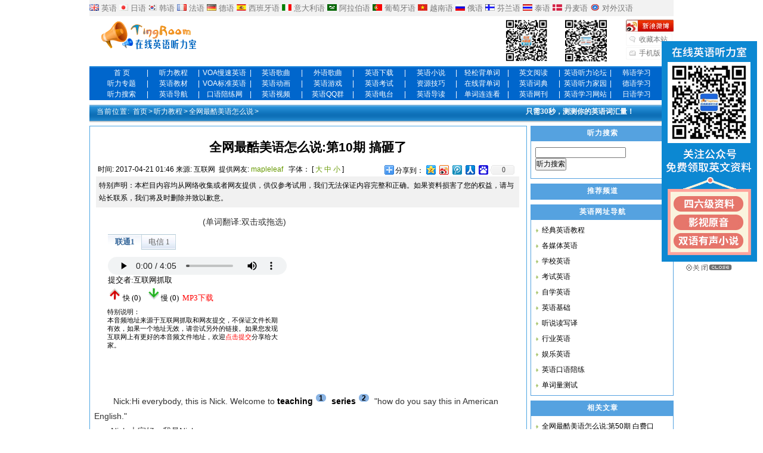

--- FILE ---
content_type: text/html
request_url: http://www.tingroom.com/lesson/qwzkmy/404665.html
body_size: 11489
content:
<!DOCTYPE html PUBLIC "-//W3C//DTD XHTML 1.0 Transitional//EN" "http://www.w3.org/TR/xhtml1/DTD/xhtml1-transitional.dtd">
<html xmlns="http://www.w3.org/1999/xhtml">
<head>
<meta http-equiv="Content-Type" content="text/html; charset=utf-8" />
<title>全网最酷美语怎么说:第10期 搞砸了_在线英语听力室_免费在线英语听力学习网站</title>
<meta name="keywords" content="口语" />
<meta name="description" content="Nick:Hi everybody, this is Nick. Welcome to teaching series how do you say this in American English. Nick:大家好，我是Nick. Brad:大家好，我是Brad Nick:今天我们来讲大一个词组是，mess up，就是我们所说的中文，搞砸了。" />
<meta name="mobile-agent" content="format=html5;url=http://m.tingroom.com/index.php?mid=3&aid=404665">
<meta name="mobile-agent" content="format=xhtml;url=http://m.tingroom.com/index.php?mid=3&aid=404665">
<script src="http://img.yywz123.com/tingroom/templets/m.js"></script>
<script type="text/javascript">
GoMobile('http://m.tingroom.com/index.php?mid=3&aid=404665');
</script>
<link href="http://img.yywz123.com/tingroom/templets/style/tingroomlist.css" rel="stylesheet" media="screen" type="text/css" />
<script src="/data/js/qsbdcplayer.js"></script>
<link href="http://img.yywz123.com/tingroom/templets/point.css" rel="stylesheet" type="text/css">
<script type="text/javascript" src="https://partner.googleadservices.com/gampad/google_service.js">
</script>
<script type="text/javascript">
  GS_googleAddAdSenseService("ca-pub-0119746079916199");
  GS_googleEnableAllServices();
</script>
<script type="text/javascript">
  GA_googleUseIframeRendering();
</script>
<script language="javascript" type="text/javascript" src="/include/dedeajax2.js"></script>
<script language="javascript" type="text/javascript">
<!--
	function CheckLogin(){
	  var taget_obj = document.getElementById('_ajax_feedback');
	  myajax = new DedeAjax(taget_obj,false,false,'','','');
	  myajax.SendGet2("/member/ajax_feedback.php");
	  DedeXHTTP = null;
	}
	function checkSubmit(){
		if(document.feedback.msg.value!='') document.feedback.submit();
		else alert("评论内容不能为空！");
	}
function postBadGood(ftype,fid)
{
	var taget_obj = document.getElementById(ftype+fid);
	var saveid = GetCookie('badgoodid');
	if(saveid != null)
	{
		var saveids = saveid.split(',');
		var hasid = false;
		saveid = '';
		j = 1;
		for(i=saveids.length-1;i>=0;i--)
		{
			if(saveids[i]==fid && hasid) continue;
			else {
				if(saveids[i]==fid && !hasid) hasid = true;
				saveid += (saveid=='' ? saveids[i] : ','+saveids[i]);
				j++;
				if(j==10 && hasid) break;
				if(j==9 && !hasid) break;
			}
		}
		if(hasid) { alert('您刚才已表决过了喔！'); return false;}
		else saveid += ','+fid;
		SetCookie('badgoodid',saveid,1);
	}
	else
	{
		SetCookie('badgoodid',fid,1);
	}
	myajax = new DedeAjax(taget_obj,false,false,'','','');
	myajax.SendGet2("/plus/feedback.php?aid="+fid+"&action="+ftype+"&fid="+fid);
	DedeXHTTP = null;
}
function postDigg(ftype,aid)
{
	var taget_obj = document.getElementById('newdigg');
	var saveid = GetCookie('diggid');
	if(saveid != null)
	{
		var saveids = saveid.split(',');
		var hasid = false;
		saveid = '';
		j = 1;
		for(i=saveids.length-1;i>=0;i--)
		{
			if(saveids[i]==aid && hasid) continue;
			else {
				if(saveids[i]==aid && !hasid) hasid = true;
				saveid += (saveid=='' ? saveids[i] : ','+saveids[i]);
				j++;
				if(j==20 && hasid) break;
				if(j==19 && !hasid) break;
			}
		}
		if(hasid) { alert("您已经顶过该帖，请不要重复顶帖 ！"); return; }
		else saveid += ','+aid;
		SetCookie('diggid',saveid,1);
	}
	else
	{
		SetCookie('diggid',aid,1);
	}
	myajax = new DedeAjax(taget_obj,false,false,'','','');
	var url = "/plus/digg_ajax.php?action="+ftype+"&id="+aid;
	myajax.SendGet2(url);
	DedeXHTTP = null;
}
function getDigg(aid)
{
	var taget_obj = document.getElementById('newdigg');
	myajax = new DedeAjax(taget_obj,false,false,'','','');
	myajax.SendGet2("/plus/digg_ajax.php?id="+aid);
	DedeXHTTP = null;
}

-->
</script>
<script src="/plus/hc.js" type="text/javascript"></script>
<base target="_blank">
</head>
<body class="articleview"><script src="http://www.tingroom.com/ad/home_ad.js"></script>
<div class="header"><div id="headstrap">
			<div><a target="_blank" href="http://www.tingroom.com/"><img border="0" alt="英语" src="http://img.yywz123.com/tingroom/images/x001.jpg"></a> <a target="_blank" href="http://www.tingroom.com/">英语</a>
            
            <a target="_blank" href="http://jp.tingroom.com/"><img border="0" alt="日语" src="http://img.yywz123.com/tingroom/images/x002.jpg"></a> <a target="_blank" href="http://jp.tingroom.com/">日语</a>
            
           <a target="_blank" href="http://www.krlearn.com/"><img border="0" alt="韩语" src="http://img.yywz123.com/tingroom/images/x003.jpg"></a> <a target="_blank" href="http://www.krlearn.com/">韩语</a> 
              
           <a target="_blank" href="http://fr.tingroom.com/"><img border="0" alt="法语" src="http://img.yywz123.com/tingroom/images/x004.jpg"></a> <a target="_blank" href="http://fr.tingroom.com/">法语</a> 
             
           <a target="_blank" href="http://de.tingroom.com/"><img border="0" alt="德语" src="http://img.yywz123.com/tingroom/images/x005.jpg"></a> <a target="_blank" href="http://de.tingroom.com/">德语</a> 
           <a href="http://sp.tingroom.com/" target="_blank"><img border="0" src="http://img.yywz123.com/tingroom/images/x006.jpg" alt="西班牙语"></a> <a href="http://sp.tingroom.com/" target="_blank">西班牙语</a> 
           <a href="http://italy.tingroom.com/" target="_blank"><img border="0" src="http://img.yywz123.com/tingroom/images/x007.jpg" alt="意大利语"></a> <a href="http://italy.tingroom.com/" target="_blank">意大利语</a> 
             <a href="http://arab.tingroom.com/" target="_blank"><img border="0" src="http://img.yywz123.com/tingroom/images/x008.jpg" alt="阿拉伯语"></a> <a href="http://arab.tingroom.com/" target="_blank">阿拉伯语</a> 
           <a href="http://pt.tingroom.com/" target="_blank"><img border="0" src="http://img.yywz123.com/tingroom/images/x009.jpg" alt="葡萄牙语"></a> <a href="http://pt.tingroom.com/" target="_blank">葡萄牙语</a> 
           <a href="http://vie.tingroom.com/" target="_blank"><img border="0" src="http://img.yywz123.com/tingroom/images/x010.jpg" alt="越南语"></a> <a href="http://vie.tingroom.com/" target="_blank">越南语</a> 
           <a href="http://ru.tingroom.com/" target="_blank"><img border="0" src="http://img.yywz123.com/tingroom/images/x011.jpg" alt="俄语"></a> <a href="http://ru.tingroom.com/" target="_blank">俄语</a> 
           <a href="http://finnish.tingroom.com/" target="_blank"><img border="0" src="http://img.yywz123.com/tingroom/images/x012.jpg" alt="芬兰语"></a> <a href="http://finnish.tingroom.com/" target="_blank">芬兰语</a> 
           <a href="http://thai.tingroom.com/" target="_blank"><img border="0" src="http://img.yywz123.com/tingroom/images/x013.jpg" alt="泰语"></a> <a href="http://thai.tingroom.com/" target="_blank">泰语</a> 
<a href="http://thai.tingroom.com/" target="_blank"><img border="0" src="http://img.yywz123.com/tingroom/images/x014.jpg" alt="泰语"></a> <a href="http://dk.tingroom.com/" target="_blank">丹麦语</a>
<a href="http://thai.tingroom.com/" target="_blank"><img border="0" src="http://img.yywz123.com/tingroom/images/x015.jpg" alt="泰语"></a> <a href="http://tcfl.tingroom.com/" target="_blank">对外汉语</a></div>
	</div>
    <div class="top w960 center">
      <div class="title">
        <h1> <a href="http://www.tingroom.com">在线英语听力室_免费在线英语听力学习网站</a> </h1>
      </div>
      <!-- /title -->
      <div class="banner"  style="width:700px"><table cellpadding="0" cellspacing="0"><tr>
		  <td width="478">
			  <script src='/plus/ad_js.php?aid=9' language='javascript'></script>
<!--
		  <script type="text/javascript">
  			GA_googleFillSlotWithSize("ca-pub-0119746079916199", "tingroom_neirong_banner_468x60", 468, 60);
		  </script>
-->
		  </td>
  <td><img  style="margin-left:20px" src="http://img.yywz123.com/tingroom/images/weix.gif" alt="在线英语听力室微信" width="70" height="70" border="0"><img style="margin-left:30px"  src="http://img.yywz123.com/tingroom/images/new_zrpd.gif" alt="自然拼读微信" width="70" height="70" border="0" ></td>
      </tr></table>
      </div>
      <!-- /banner -->
      <div class="rlink">
        <ul>
          <li class="r1"><img src="http://img.yywz123.com/tingroom/images/news_weibo3.gif" alt="在线英语听力室微博" usemap="#Map2"  border="0" >
          <map name="Map2" id="Map2">
            <area shape="rect" coords="0,1,100,27" href="http://e.weibo.com/englishlisten" />
          </map></li>
          <li class="r2"><a href="javascript:window.external.AddFavorite('http://www.tingroom.com', '在线英语听力室')">收藏本站</a></li>
          <li class="r3"><a href="http://m.tingroom.com/" target="_blank">手机版</a></li>
        </ul>
      </div>
      <!-- /banner -->
    </div>
    <!-- /top -->
    <div class="nav_new mt1">
 <ul>
          <li><a target="_blank" href="http://www.tingroom.com/">首     页</a> </li>
<li class="nav_xian">|</li>
          <li><a target="_blank" href="http://www.tingroom.com/lesson/">听力教程</a></li>
<li class="nav_xian">|</li>
          <li><a target="_blank" href="http://www.tingroom.com/voa/">VOA慢速英语</a></li>
<li class="nav_xian">|</li>
          <li><a target="_blank" href="http://www.tingroom.com/song/">英语歌曲</a></li>
<li class="nav_xian">|</li>
<li><a target="_blank" href="http://music.tingroom.com/">外语歌曲</a></li>
<li class="nav_xian">|</li>
               <li><a target="_blank" href="http://down.tingroom.com/">英语下载</a></li>
<li class="nav_xian">|</li>
		            <li><a target="_blank" href="http://novel.tingroom.com/">英语小说</a></li>
<li class="nav_xian">|</li>
          <li><a target="_blank" href="http://www.qsbdc.com/">轻松背单词</a></li>
<li class="nav_xian">|</li>
		  <li><a target="_blank" href="http://www.enread.com/">英文阅读</a></li>
<li class="nav_xian">|</li>
          <li><a target="_blank" href="http://bbs.tingroom.com/">英语听力论坛</a></li>
<li class="nav_xian">|</li>
		            <li><a target="_blank" href="http://www.krlearn.com">韩语学习</a></li>

  </ul>
 <ul>
          <li><a target="_blank" href="http://www.tingroom.com/about/index.html">听力专题</a></li>
<li class="nav_xian">|</li>
     <li><a target="_blank" href="http://www.tingroom.com/jiaocai/">英语教材</a></li>
<li class="nav_xian">|</li>
          <li><a target="_blank" href="http://www.tingroom.com/voastandard/">VOA标准英语</a></li>
<li class="nav_xian">|</li>
          <li><a target="_blank" href="http://www.tingroom.com/flash/">英语动画</a></li>
<li class="nav_xian">|</li>
		            <li><a target="_blank" href="http://www.tingroom.com/game/">英语游戏</a></li>
<li class="nav_xian">|</li>
		            <li><a target="_blank" href="http://exam.tingroom.com/">英语考试</a></li>
<li class="nav_xian">|</li>
          <li><a target="_blank" href="http://www.tingroom.com/listen/">资源技巧</a></li>
<li class="nav_xian">|</li>
          <li><a target="_blank" href="http://word.tingroom.com">在线背单词</a></li>
<li class="nav_xian">|</li>
		  <li><a target="_blank" href="http://dict.tingroom.com/">英语词典</a></li>
<li class="nav_xian">|</li>
          <li><a target="_blank" href="http://my.tingroom.com/">英语听力家园</a></li>
<li class="nav_xian">|</li>
		          <li><a target="_blank" href="http://de.tingroom.com">德语学习</a></li>


  </ul>
 <ul>
          <li><a target="_blank" href="http://www.tingroom.com/search/index.php">听力搜索</a></li>
<li class="nav_xian">|</li>
		            <li><a target="_blank" href="http://www.tingroom.com/dh/">英语导航</a></li>
<li class="nav_xian">|</li>
		          <li><a target="_blank" href="http://www.oralpractice.com/">口语陪练网</a></li>
<li class="nav_xian">|</li>
          <li><a target="_blank" href="http://www.tingroom.com/video/">英语视频</a></li>
<li class="nav_xian">|</li>
          <li><a target="_blank" href="http://www.tingroom.com/qun/">英语QQ群</a></li>
<li class="nav_xian">|</li>
          <li><a target="_blank" href="http://www.tingroom.com/radio/">英语电台</a></li>
<li class="nav_xian">|</li>
		            <li><a target="_blank" href="http://www.tingroom.com/guide/">英语导读</a></li>

<li class="nav_xian">|</li>
		            <li><a target="_blank" href="http://word.tingroom.com/llk.php">单词连连看</a></li>
<li class="nav_xian">|</li>
          <li><a target="_blank" href="http://www.tingroom.com/maillist/">英语网刊</a></li>
<li class="nav_xian">|</li>
          <li><a target="_blank" href="http://www.yywz123.com/">英语学习网站</a></li>
<li class="nav_xian">|</li>
		            <li><a target="_blank" href="http://jp.tingroom.com">日语学习</a></li>

  </ul> 
  </div>
    <!-- /nav -->
  </div>
<!-- /header -->


<div class="w960 center clear mt1">
<div id="picz_menu"><ul class="wz_left"><strong>当前位置:</strong> <a href='http://www.tingroom.com/'>首页</a>><a href='/lesson/index.html'>听力教程</a>><a href='/lesson/qwzkmy/index.html'>全网最酷美语怎么说</a>></ul><ul class="wz_right">
  <script type="text/javascript" src="http://img.yywz123.com/tingroom/ad/dq_right.js"></script>
</ul></div>
	<div class="pleft_ye">
		<div class="viewbox">
			<div class="title_viewbox">
				<h2>全网最酷美语怎么说:第10期 搞砸了</h2>
			</div><!-- /title -->
			<div class="info"><div id="info_l">
				<small>时间:</small>2017-04-21 01:46<small>来源:</small>互联网 <small>提供网友:</small><a href="http://my.tingroom.com/space.php?username=mapleleaf" target="_blank">mapleleaf</a>  
				<script language="JavaScript">

function doZoom(size){

 document.getElementById('zoom').style.fontSize=size+'pt'

}

// -->

</script>
字体： [ <a href="javascript:doZoom(14)">大</a> <a href="javascript:doZoom(12)">中</a> <a href="javascript:doZoom(9)">小</a> ]</div><div id="wzshare"><script type="text/javascript" src="/bookmark/share.js"></script></div>
		  </div><!-- /info --><div class="introduce">特别声明：本栏目内容均从网络收集或者网友提供，供仅参考试用，我们无法保证内容完整和正确。如果资料损害了您的权益，请与站长联系，我们将及时删除并致以歉意。</div>
			<div class="content">
			<div id="play_gg">
		  <div id="play_ggl">
		    <ul >
(单词翻译:双击或拖选)          
		    </ul> 
		  <ul>
<IFRAME marginWidth=0 marginHeight=0 src="/play.php?id=404665" frameBorder=0 width=310 scrolling=no height=240 scrollbars="yes,resizable=yes" menubar="no,location=no,"></IFRAME>		  </ul> 
		  </div>
		  <div id="play_ggr">
		  				<script type="text/javascript">
					<!--
					google_ad_client = "pub-0119746079916199";
					/* tingroom-300x250 */
					google_ad_slot = "4893100664";
					google_ad_width = 300;
					google_ad_height = 250;
					//-->
				</script>
				<script type="text/javascript" src="https://pagead2.googlesyndication.com/pagead/show_ads.js">
				</script>
		  </div>
            
			</div>
<div id="ifram_563">
	<script src='/plus/ad_js.php?aid=12' language='javascript'></script>
<!--
<table width="99%" border="0" align="center" cellpadding="0" cellspacing="1" bgcolor="#CCCCCC">
  <tr>
    <td width="33%" height="18" align="left" valign="middle" bgcolor="#FFFFFF" ><div align="center">
    <script type="text/javascript">
  GA_googleFillSlotWithSize("ca-pub-0119746079916199", "tingroom_neirong_midup01", 230, 20);
</script></div></td>
    <td width="33%" valign="middle" bgcolor="#FFFFFF" ><div align="center">
    <script type="text/javascript">
  GA_googleFillSlotWithSize("ca-pub-0119746079916199", "tingroom_neirong_midup02", 230, 20);
</script></div></td>
    <td width="33%" valign="middle" bgcolor="#FFFFFF" ><div align="center">
      <script type="text/javascript">
  GA_googleFillSlotWithSize("ca-pub-0119746079916199", "tingroom_neirong_midup03", 230, 20);
</script></div></td>
  </tr>
  <td height="18" align="left" valign="middle" bgcolor="#FFFFFF" ><div align="center"><script type="text/javascript">
  GA_googleFillSlotWithSize("ca-pub-0119746079916199", "tingroom_neirong_midun01_230x20", 230, 20);
</script></div></td>
    <td height="18" align="left" valign="middle" bgcolor="#FFFFFF" ><div align="center"><script type="text/javascript">
  GA_googleFillSlotWithSize("ca-pub-0119746079916199", "tingroom_neirong_midun02_230x20", 230, 20);
</script></div></td>
    <td height="18" align="left" valign="middle" bgcolor="#FFFFFF" ><div align="center"><script type="text/javascript">
  GA_googleFillSlotWithSize("ca-pub-0119746079916199", "tingroom_neirong_midun03_230x20", 230, 20);
</script></div></td>
    </tr>
</table>            
-->
			</div>
 
			<div id="zoom"><p>&nbsp;　　Nick:Hi everybody, this is Nick. Welcome to <a href="http://dict.qsbdc.com/teaching" target="_blank"><strong class="arc_point">teaching</strong></a><sup class="circle"><a target="_self" href="#_w_1">1</a></sup> <a href="http://dict.qsbdc.com/series" target="_blank"><strong class="arc_point">series</strong></a><sup class="circle"><a target="_self" href="#_w_2">2</a></sup> &quot;how do you say this in American English.&quot;</p>
<div>　　Nick:大家好，我是Nick.</div>
<div>　　Brad:大家好，我是Brad</div>
<div>　　Nick:今天我们来讲大一个词组是，mess up，就是我们所说的中文，搞砸了。搞砸了我们经常说，比如你是个学生，导师叫你做什么，你可能不小心做错了，没做好。比如说工作了，老板叫你做什么，你可能不小心做错了，搞砸了。这时候我们可以用mess up或者是screw up.两个都是一样的，他们是近义词。具体要怎么用呢？</div>
<div>　　Nick:So like. Hey Brad, you know I worked for library before, right?</div>
<div>　　Brad:Yeah, of course.</div>
<div>　　Nick:My boss, one day, he told me like &quot;hey, Nick, are you free right now?&quot; I'm like, &quot;yeah, sure.&quot; &quot;Can you help me to like, stay here for a couple of minutes? There's gonna be a phone call coming in. All you have to do is to answer it. And then write down the phone number for me.&quot;</div>
<div>　　Brad:Simple enough.</div>
<div>　　Nick:I'm like, &quot;yeah this is a piece of cake. It's not a problem for me. I'll <a href="http://dict.qsbdc.com/definitely" target="_blank"><strong class="arc_point">definitely</strong></a><sup class="circle"><a target="_self" href="#_w_3">3</a></sup> do it well.&quot; He was like &quot;that's good. Thank you! Thanks man!&quot; I'm like, &quot;sure, no problem.&quot; He was right. There was a phone number, I mean, there was a phone call and I wrote down the phone number. When he came back, he was like, &quot;do you have the phone number with you right now?&quot; I was like, &quot;sure. I had it.&quot; So I gave him the piece of paper with, no my phone number, but the phone number I wrote down. And then he dialed back. And later he was so mad, he told me, he was like, &quot;Nick, what are you doin'? It's a wrong number. I gave you only one thing. How can you mess it up?!&quot; It's so bad.&quot; I was like, &quot;I'm so sorry, my boss. I really didn't wanna mess it up. I'm sorry. It's all my bad.&quot;</div>
<div>　　Brad:Yeah I had a similar situation with I messed up the date of my <a href="http://dict.qsbdc.com/quiz" target="_blank"><strong class="arc_point">quiz</strong></a><sup class="circle"><a target="_self" href="#_w_4">4</a></sup>. I thought I was gonna have it on Thursday. But it turns out it was on Tuesday. And today is Wednesday. So when I message my friends, &quot;hey, how do you feel about this quiz-there was a quiz that we'll have on Thursday.&quot; And he's like, &quot;I think you messed something up. I found that I messed up the dates. So I'm just so, really, stupid that I to <a href="http://dict.qsbdc.com/screwed" target="_blank"><strong class="arc_point">screwed</strong></a><sup class="circle"><a target="_self" href="#_w_5">5</a></sup> up my chance to get my easy thirty points. Thirty points I totally messed up the dates.</div>
<div>　　Nick:I'm so sorry. 我之前是说，我之前一个boss叫我去写一个电话号码。然后我把电话号码写错了。他大发雷霆，非常不爽。他说&quot;I gave you one job&quot;，对吧，我只给了你一个工作，一件事来做，你还做错了。然后我（说）非常抱歉。Brad这个更惨。他说他星期二有考试，但是他以为是星期四考，所以他就是mess up the date。就是他搞砸了这个时间，搞错这个时间，所以他就非常惨。他的很简单的三十分就没有拿到。希望大家以后做事都认真小心一点，不要不小心搞砸了一些事情。多一份细心，事情会做的更好。So this is pretty much for this class. Ill see you guys next time. Bye</div>
<div>　　Brad:Bye.</div></div>
<div class="tl_g"><script type="text/javascript"><!--
google_ad_client = "pub-0119746079916199";
google_alternate_ad_url = " http://www.tingroom.com/ad/728.htm";
google_ad_width = 728;
google_ad_height = 90;
google_ad_format = "728x90_as";
google_ad_type = "text_image";
//2007-11-01: ting-728
google_ad_channel = "4358875055";
//-->
</script>
<script type="text/javascript"
  src=" http://pagead2.googlesyndication.com/pagead/show_ads.js">
</script></div>             
            
            <!--单词开始-->
<div id="wz_jx">
<br />
<div style="text-align:right;font-weight:bold;color:#09F;">点击<img src="/images/play.gif" alt="收听单词发音" align="absmiddle"/>收听单词发音&nbsp;&nbsp;</div><br />
<div style="width:100%;" class="zc_boxl">
<table width="100%" border="0">
  <tr>
    <td class="td_name">
    <a name="_w_1" id="_w_1" > </a>
    <span class="circle">1</span>
    <span class="danci"> <a href="http://dict.qsbdc.com/teaching" target="_blank">teaching</a> </span>
    <img src="/images/play.gif" alt="ngEziT" align="absmiddle" style="cursor:pointer;" onclick="qsbdcplayer(this.alt,true,'qsplayer_1');" /> 
    &nbsp;&nbsp;</td>
    <td class="td_name" align="right">&nbsp;</td>
  </tr>
  <tr>
    <td colspan="2" class="zhushi">n.教学，执教，任教，讲授；(复数)教诲</td>
  </tr>
  <tr>
    <td colspan="2"><div class="liju_t">参考例句：</div></td>
  </tr>
  <tr>
    <td colspan="2">
    <div class="liju">
      <ul>
            <li>We all agree in adopting the new teaching method. 我们一致同意采取新的教学方法。</li>
            <li>He created a new system of teaching foreign languages.他创造了一种新的外语教学体系。</li>
            </ul>
    </div>
    </td>
  </tr>
</table>
</div>

<div style="width:100%;" class="zc_boxl">
<table width="100%" border="0">
  <tr>
    <td class="td_name">
    <a name="_w_2" id="_w_2" > </a>
    <span class="circle">2</span>
    <span class="danci"> <a href="http://dict.qsbdc.com/series" target="_blank">series</a> </span>
    <img src="/images/play.gif" alt="1zzw1" align="absmiddle" style="cursor:pointer;" onclick="qsbdcplayer(this.alt,true,'qsplayer_1');" /> 
    &nbsp;&nbsp;</td>
    <td class="td_name" align="right">&nbsp;</td>
  </tr>
  <tr>
    <td colspan="2" class="zhushi">n.连续；系列</td>
  </tr>
  <tr>
    <td colspan="2"><div class="liju_t">参考例句：</div></td>
  </tr>
  <tr>
    <td colspan="2">
    <div class="liju">
      <ul>
            <li>The students have put forward a series of questions.学生们提出了一系列问题。</li>
            <li>He gave forth a series of works in rapid succession.他很快连续发表了一系列的作品。</li>
            </ul>
    </div>
    </td>
  </tr>
</table>
</div>

<div style="width:100%;" class="zc_boxl">
<table width="100%" border="0">
  <tr>
    <td class="td_name">
    <a name="_w_3" id="_w_3" > </a>
    <span class="circle">3</span>
    <span class="danci"> <a href="http://dict.qsbdc.com/definitely" target="_blank">definitely</a> </span>
    <img src="/images/play.gif" alt="RuJzx0" align="absmiddle" style="cursor:pointer;" onclick="qsbdcplayer(this.alt,true,'qsplayer_1');" /> 
    &nbsp;&nbsp;</td>
    <td class="td_name" align="right">&nbsp;</td>
  </tr>
  <tr>
    <td colspan="2" class="zhushi">adv.一定地，肯定地；明确地，确切地</td>
  </tr>
  <tr>
    <td colspan="2"><div class="liju_t">参考例句：</div></td>
  </tr>
  <tr>
    <td colspan="2">
    <div class="liju">
      <ul>
            <li>The team will definitely lose if he doesn't play.如果他不参加比赛，这个队肯定会输。</li>
            <li>I shall definitely be home before six o'clock.6点以前，我一定回家。</li>
            </ul>
    </div>
    </td>
  </tr>
</table>
</div>

<div style="width:100%;" class="zc_boxl">
<table width="100%" border="0">
  <tr>
    <td class="td_name">
    <a name="_w_4" id="_w_4" > </a>
    <span class="circle">4</span>
    <span class="danci"> <a href="http://dict.qsbdc.com/quiz" target="_blank">quiz</a> </span>
    <img src="/images/play.gif" alt="I0UzW" align="absmiddle" style="cursor:pointer;" onclick="qsbdcplayer(this.alt,true,'qsplayer_1');" /> 
    &nbsp;&nbsp;</td>
    <td class="td_name" align="right">&nbsp;</td>
  </tr>
  <tr>
    <td colspan="2" class="zhushi">n.智力竞赛；测验，小型考试</td>
  </tr>
  <tr>
    <td colspan="2"><div class="liju_t">参考例句：</div></td>
  </tr>
  <tr>
    <td colspan="2">
    <div class="liju">
      <ul>
            <li>They are having a quiz now.他们正进行小测验。</li>
            <li> He took part in a television quiz and won a prize.他参加了一个电视知识竞赛并得了奖。</li>
            </ul>
    </div>
    </td>
  </tr>
</table>
</div>

<div style="width:100%;" class="zc_boxl">
<table width="100%" border="0">
  <tr>
    <td class="td_name">
    <a name="_w_5" id="_w_5" > </a>
    <span class="circle">5</span>
    <span class="danci"> <a href="http://dict.qsbdc.com/screwed" target="_blank">screwed</a> </span>
    <img src="/images/play.gif" alt="screwed" align="absmiddle" style="cursor:pointer;" onclick="qsbdcplayer(this.alt,true,'qsplayer_1');" /> 
    &nbsp;&nbsp;</td>
    <td class="td_name" align="right">&nbsp;</td>
  </tr>
  <tr>
    <td colspan="2" class="zhushi">adj.用螺丝拧紧的，螺丝状的，喝醉的v.用螺丝拧紧( screw的过去式和过去分词 )；拧上去；（和某人）性交；诈骗（钱财等）</td>
  </tr>
  <tr>
    <td colspan="2"><div class="liju_t">参考例句：</div></td>
  </tr>
  <tr>
    <td colspan="2">
    <div class="liju">
      <ul>
            <li>an extremely screwed-up kid 一个十分神经质的孩子 </li>
            <li>He screwed up his face at the nasty smell. 闻到这令人作呕的气味，他皱眉蹙额。 来自《简明英汉词典》</li>
            </ul>
    </div>
    </td>
  </tr>
</table>
</div>

</div>
<!--单词开始-->

            
<div id="ifram_563" class="wzd_ad"><table width="100%"  border="0" cellpadding="0" cellspacing="0">
  <tr>
    <td><script type="text/javascript" src="http://img.yywz123.com/tingroom/ad/wz_left.js"></script></td>
    <td><script type="text/javascript" src="http://img.yywz123.com/tingroom/ad/wz_right.js"></script></td>
  </tr>
</table>
</div> 

	  </div><!-- /content -->
		<div class="introduce">本文本内容来源于互联网抓取和网友提交，仅供参考，部分栏目没有内容，如果您有更合适的内容，欢迎<a href="/plus/wenben.php" target="_blank"><font color="#FF0000">点击提交</font></a>分享给大家。</div>
	<div class="dede_pages">
		  </div><!-- /pages -->
			<div class="handle">
				<div class="context">
					<ul>
						<li>上一篇：<a href='/lesson/qwzkmy/404664.html'>全网最酷美语怎么说:第9期 考砸了</a> </li>
						<li>下一篇：<a href='/lesson/qwzkmy/404666.html'>全网最酷美语怎么说:第11期 这个座位被占了</a> </li>
					</ul>
				</div><!-- /context -->
									<div class="actbox">
<ul><li id="wz_tj"><img src="http://img.yywz123.com/tingroom/templets/images/reviewflagicon.jpg" width="16" height="15" align="absmiddle" /> <a href="/plus/feedback.php?aid=404665" target="_blank">评论</a></li>
						<li id="wz_tj"><img src="http://img.yywz123.com/tingroom/templets/images/cmt-good.gif" width="13" height="13" align="absmiddle" /> <a href="/plus/recommend.php?aid=404665" target="_blank">推荐</a></li>
<li id="act-fav"><a href="javascript:window.external.AddFavorite(window.location.href,'全网最酷美语怎么说:第10期 搞砸了—英语听力—在线英语听力室')">收藏</a></li>
						<li id="act-err"><a href="/plus/erraddsave.php?aid=404665&title=全网最酷美语怎么说:第10期 搞砸了" target="_blank">挑错</a></li>
						<li id="act-pnt"><a href="/print_404665.html" target="_blank">打印</a></li>
					</ul>
				</div><!-- /actbox -->
			</div><!-- /handle -->
			<div class="boxoff">
				<strong>------分隔线----------------------------</strong>
			</div>

<div id="gg_563">			<dt id="tag"><span>TAG标签：</span>
  <a href='/tags.php?/%E5%8F%A3%E8%AF%AD/' target='_blank'>口语</a>
</dt>
</div>
<div id="ad_wz"><script type="text/javascript" src="http://img.yywz123.com/file/A64.js"></script></div>
<div class="newdigg" id="newdigg">
				<div class="diggbox digg_good" onmousemove="this.style.backgroundPosition='left bottom';" onmouseout="this.style.backgroundPosition='left top';" onclick="javascript:postDigg('good',404665)">
					<div class="digg_act">顶一下</div>
					<div class="digg_num">(0)</div>
					<div class="digg_percent">
						<div class="digg_percent_bar"><span style="width:0%"></span></div>
						<div class="digg_percent_num">0%</div>
					</div>
				</div>
				<div class="diggbox digg_bad" onmousemove="this.style.backgroundPosition='right bottom';" onmouseout="this.style.backgroundPosition='right top';" onclick="javascript:postDigg('bad',404665)">
					<div class="digg_act">踩一下</div>
					<div class="digg_num">(0)</div>
					<div class="digg_percent">
						<div class="digg_percent_bar"><span style="width:0%"></span></div>
						<div class="digg_percent_num">0%</div>
					</div>
				</div>
		  </div>
			 <script language="javascript" type="text/javascript">getDigg(404665);</script>
			<div id="ifram_563">
<ul><a href="https://www.amazon.cn/search/search.asp?source=foodmate&searchType=&searchWord=全网最酷美语怎么说&Submit.x=17&Submit.y=15" target='blank'><img src='/templets/images/gouwu.jpg' width='20' height='20' align='absmiddle' border='0' />购买<span>全网最酷美语怎么说</span>的相关图书及光盘</a>     <a href='http://www.baidu.com/s?wd=site%3Atingroom.com+全网最酷美语怎么说&cl=3&ie=utf-8' target='_blank'><img src='/templets/images/searth_baidu.gif' width='40' height='13' align='absmiddle' alt='百度搜索' border='0' />在百度中搜索<span>全网最酷美语怎么说</span></a></ul>
</div>
						<div id="oral">
<script type="text/javascript" src="http://www.oralpractice.com/classroom_list_api.php"></script></div>

							<div id="gg_563">
							<dt id="gg">
			<script type="text/javascript"><!--
				google_ad_client = "pub-0119746079916199";
				google_ad_width = 468;
				google_ad_height = 15;
				google_ad_format = "468x15_0ads_al_s";
				//2007-12-06: tinglink
				google_ad_channel = "7519439334";
				//-->
			</script>
			<script type="text/javascript" src="https://pagead2.googlesyndication.com/pagead/show_ads.js">
			</script>
			</dt>
</div>	
					<div class="mt1">
			<dl class="tbox_ping">
				<dt>
					<strong>最新评论</strong>
					<span class="more1"><a href="/plus/feedback.php?aid=404665">查看所有评论</a></span>
				</dt>
				<dd>
					<div class="dede_comment">
                    <script language='javascript' type='text/javascript' src="/plus/feedback_js.php?aid=404665"></script>
					</div><!-- /dede_comment -->
				</dd>
			</dl>
		</div><!-- /comment -->
<div class="mt1">
		<dl class="tbox_ping">
			<dt>
				<strong>发表评论</strong>
				<span class="more1"><a href="/plus/feedback.php?aid=404665">查看所有评论</a></span>
			</dt>
			<dd>
				<div class="dede_comment_post">
          <form action="/plus/feedback.php" method="post" name="feedback">
          <input type="hidden" name="action" value="send" />
          <input type="hidden" name="comtype" value="comments">
          <input type="hidden" name="aid" value="404665" />
          <input type="hidden" name="isconfirm" value="yes" />
                    <div class="dcmp-title">
						<small>请自觉遵守互联网相关的政策法规，严禁发布色情、暴力、反动的言论。</small>
					</div><!-- /dcmp-title -->
					<div class="dcmp-stand">
						<strong>评价:</strong>
							<input type="radio" name="feedbacktype" checked="1" value="feedback" id="dcmp-stand-neu" /><label for="dcmp-stand-neu"><img src="http://img.yywz123.com/tingroom/templets/images/cmt-neu.gif" />中立</label>
							<input type="radio" name="feedbacktype" value="good" id="dcmp-stand-good" /><label for="dcmp-stand-good"><img src="http://img.yywz123.com/tingroom/templets/images/cmt-good.gif" />好评</label>
							<input type="radio" name="feedbacktype" value="bad" id="dcmp-stand-bad" /><label for="dcmp-stand-bad"><img src="http://img.yywz123.com/tingroom/templets/images/cmt-bad.gif" />差评</label>
					</div><!-- /dcmp-stand -->
					<div class="dcmp-content">
						<textarea cols="60" name="msg" rows="5" class="ipt-txt"></textarea>
					</div><!-- /dcmp-content -->

					<div class="dcmp-mood">
						<strong>表情:</strong>
						<ul>
								<li><input type="radio" name='face' value='6' checked="1" /><img src="http://img.yywz123.com/tingroom/templets/images/mood/ico-mood-6.gif" /></li>
								<li><input type="radio" name='face' value='4'/><img src="http://img.yywz123.com/tingroom/templets/images/mood/ico-mood-4.gif" /></li>
								<li><input type="radio" name='face' value='3'/><img src="http://img.yywz123.com/tingroom/templets/images/mood/ico-mood-3.gif" /></li>
								<li><input type="radio" name='face' value='5'/><img src="http://img.yywz123.com/tingroom/templets/images/mood/ico-mood-5.gif" /></li>
								<li><input type="radio" name='face' value='2'/><img src="http://img.yywz123.com/tingroom/templets/images/mood/ico-mood-2.gif" /></li>
								<li><input type="radio" name='face' value='1'/><img src="http://img.yywz123.com/tingroom/templets/images/mood/ico-mood-1.gif" /></li>
								<li><input type="radio" name='face' value='7'/><img src="http://img.yywz123.com/tingroom/templets/images/mood/ico-mood-7.gif" /></li>
						</ul>
					</div><!-- /dcmp-mood -->
					<div class="dcmp-post"><!--未登陆-->
							<div class="dcmp-userinfo" id="_ajax_feedback">
								验证码:<input type="text" name="validate" size="4" class="ipt-txt" /><img src="/include/vdimgck.php" />
                                <input name="notuser" type="checkbox" id="dcmp-submit-guest" checked="checked" /><label for="dcmp-submit-guest"> 匿名? </label>
							</div>
                             <script language="javascript" type="text/javascript">CheckLogin();</script>
							<div class="dcmp-submit">
								<button type="button" onClick='checkSubmit()'>发表评论</button>
							</div>
			  </div>
                  </form>
				</div><!-- /dede_comment_post -->
			</dd>
		</dl>
	</div>
	</div>
</div><!-- /viewbox --><!-- /pleft -->
<div class="pright_ye">
<div class="commend">
			<dl class="tbox">
				<dt><strong>听力搜索</strong></dt>
				<dd><style type="text/css">
@import url(http://img.yywz123.com/tingroom/templets/style/google.css);
</style>

<div class="cse-branding-bottom" style="background-color:#FFFFFF;color:#000000">
  <div class="cse-branding-form">
    <form action="/search/index.php"   method="get">
      <div>
          <input name="keyword" type="text" class="search-keyword" id="search-keyword" value="" />
           <button type="submit" class="search-submit">听力搜索</button>        
      </div>
    </form>
  </div>
</div>

				</dd>
			</dl>
	</div><div>
    	<div class="commend mt1">
			<dl class="tbox">
				<dt><strong>推荐频道</strong></dt>
				<dd><table width="100%"  border="0" cellpadding="0" cellspacing="1">
				<script src='/plus/ad_js.php?aid=13' language='javascript'></script>
<!--
  <tr>
    <td align="center"><script type="text/javascript">
  GA_googleFillSlotWithSize("ca-pub-0119746079916199", "tingroom_neirong_right01_230x20", 230, 20);
</script>
</td>
  </tr>
  <tr>
    <td align="center"><script type="text/javascript">
  GA_googleFillSlotWithSize("ca-pub-0119746079916199", "tingroom_neirong_right02_230x20", 230, 20);
</script></td>
  </tr>
  <tr>
    <td align="center"><script type="text/javascript">
  GA_googleFillSlotWithSize("ca-pub-0119746079916199", "tingroom_neirong_right03_230x20", 230, 20);
</script></td>
  </tr>
  <tr>
    <td align="center"><script type="text/javascript">
  GA_googleFillSlotWithSize("ca-pub-0119746079916199", "tingroom_neirong_right04_230x20", 230, 20);
</script></td>
  </tr>
  <tr>
    <td height="20" align="center"><script type="text/javascript">
  GA_googleFillSlotWithSize("ca-pub-0119746079916199", "tingroom_neirong_right05_230x20", 230, 20);
</script></td>
  </tr>

  <tr>
    <td align="center"><script type="text/javascript">
  GA_googleFillSlotWithSize("ca-pub-0119746079916199", "tingroom_neirong_right06_230x20", 230, 20);
</script></td>
  </tr>-->
<!--
  <tr>
    <td align="center"><iframe src="/ad/c190.htm" width="98%" height="220" frameborder="no" border="0" marginwidth="0" marginheight="0" scrolling="no" style=" clear:both;"> </iframe></td>
  </tr>
-->
</table>
					
				</dd>
			</dl>
		</div></div><!-- /commend -->
		<div class="commend mt1">
			<dl class="tbox">
				<dt><strong><a href="http://daohang.tingroom.com/" target="_blank"><font color="#ffffff">英语网址导航</font></a></strong></dt>
				<dd>
					<ul class="c1 ico2">
                    	<li><a href="http://daohang.tingroom.com/top_list_90.html" target="_blank">
经典英语教程</a></li>
                    	<li><a href="http://daohang.tingroom.com/top_list_139.html" target="_blank">各媒体英语</a></li>
                    	<li><a href="http://daohang.tingroom.com/top_list_4.html" target="_blank">学校英语</a></li>
                    	<li><a href="http://daohang.tingroom.com/top_list_6.html" target="_blank">考试英语</a></li>
                    	<li><a href="http://daohang.tingroom.com/top_list_5.html" target="_blank">自学英语</a></li>
                    	<li><a href="http://daohang.tingroom.com/top_list_7.html" target="_blank">英语基础</a></li>
                    	<li><a href="http://daohang.tingroom.com/top_list_13.html" target="_blank">听说读写译</a></li>
                    	<li><a href="http://daohang.tingroom.com/top_list_11.html" target="_blank">行业英语</a></li>
                    	<li><a href="http://daohang.tingroom.com/top_list_12.html" target="_blank">娱乐英语</a></li>
                    	<li><a href="http://www.oralpractice.com/" target="_blank">英语口语陪练</a></li>
                    	<li><a href="http://test.qsbdc.com/" target="_blank">单词量测试</a></li>
					</ul>
				</dd>
			</dl>
		</div>
<div style="clear:both;text-align:center;margin-top:8px;"><!-- ca-pub-0119746079916199/tingroom_neirong_mid_235x100 -->
<script type='text/javascript'>
GA_googleFillSlotWithSize("ca-pub-0119746079916199", "tingroom_neirong_mid_235x100", 235, 100);
</script></div>
		<div class="commend mt1">
			<dl class="tbox">
				<dt><strong>相关文章</strong></dt>
				<dd>
					<ul class="c1 ico2">
					<li><a href="/lesson/qwzkmy/408397.html" target="_blank">全网最酷美语怎么说:第50期 白费口</a></li>
<li><a href="/lesson/qwzkmy/408396.html" target="_blank">全网最酷美语怎么说:第49期 人人有</a></li>
<li><a href="/lesson/qwzkmy/406351.html" target="_blank">全网最酷美语怎么说:第48期 这才像</a></li>
<li><a href="/lesson/qwzkmy/406350.html" target="_blank">全网最酷美语怎么说:第47期 扯平</a></li>
<li><a href="/lesson/qwzkmy/405292.html" target="_blank">全网最酷美语怎么说:第46期 我欠你</a></li>
<li><a href="/lesson/qwzkmy/405291.html" target="_blank">全网最酷美语怎么说:第45期 别逼我</a></li>
<li><a href="/lesson/qwzkmy/404855.html" target="_blank">全网最酷美语怎么说:第43期 别胡闹</a></li>
<li><a href="/lesson/qwzkmy/404854.html" target="_blank">全网最酷美语怎么说:第42期 好巧啊</a></li>
<li><a href="/lesson/qwzkmy/404853.html" target="_blank">全网最酷美语怎么说:第41期 小道消</a></li>
<li><a href="/lesson/qwzkmy/404852.html" target="_blank">全网最酷美语怎么说:第40期 胡说八</a></li>
 

					</ul>
				</dd>
			</dl>
		</div>
		<div class="commend mt1">
			<dl class="tbox">
				<dt><strong>论坛新贴</strong></dt>
				<dd>
					<ul class="c1 ico2">
<script type="text/javascript" src="http://bbs.tingroom.com/api/javascript.php?key=%E5%90%AC%E5%8A%9B%E6%95%99%E7%A8%8B%E5%8F%B3%E4%BE%A7%E8%B0%83%E7%94%A8"></script></ul>
				</dd>
			</dl>
		</div>
  </div>	<!-- /pright -->
</div>
﻿<div class="footer w960 center mt1 clear">
	<p class="powered">©在线英语听力室 2005　　<a href="/about/1.html" target="_blank">关于我们</a>　<a href="/about/2.html" target="_blank">栏目导航</a>　<a href="/plus/flink.php" target="_blank">友情链接</a>　<a href="/about/index.html" target="_blank">英语专题</a>　<a href="/about/help.html" target="_blank">网站帮助</a></p>
	<p class="powered">有任何问题，请给我们<a href="http://bbs.tingroom.com/forum-10-1.html" target="_blank">留言</a>，管理员邮箱：<a href="/cdn-cgi/l/email-protection#2155484f464d4852494861464c40484d0f424e4c"><span class="__cf_email__" data-cfemail="43372a2d242f2a302b2a03242e222a2f6d202c2e">[email&#160;protected]</span></a>  站长QQ ：56065533 </p>
<p class="powered">免责声明:本站部分资料来源于网络，仅供英语爱好者免费学习，如果侵犯您的权益 ，请与我们联系,我们会尽快处理。</p>
<!-- /powered --> 
<p class="copyright">
	<script data-cfasync="false" src="/cdn-cgi/scripts/5c5dd728/cloudflare-static/email-decode.min.js"></script><script type="text/javascript" src="https://js.users.51.la/21456499.js"></script>		
		<script src="http://www.tingroom.com/plus/tongji/tj_tingroom.js"></script>  </p>
</div>
<!-- /footer -->
<span id='myplayer'></span>
<script>
if(flashdetect.f){
	insertaudio('','qsplayer_1','/data/js/');
}
</script>
<script defer src="https://static.cloudflareinsights.com/beacon.min.js/vcd15cbe7772f49c399c6a5babf22c1241717689176015" integrity="sha512-ZpsOmlRQV6y907TI0dKBHq9Md29nnaEIPlkf84rnaERnq6zvWvPUqr2ft8M1aS28oN72PdrCzSjY4U6VaAw1EQ==" data-cf-beacon='{"version":"2024.11.0","token":"ed0e234502fc47c78b95598e669130ff","r":1,"server_timing":{"name":{"cfCacheStatus":true,"cfEdge":true,"cfExtPri":true,"cfL4":true,"cfOrigin":true,"cfSpeedBrain":true},"location_startswith":null}}' crossorigin="anonymous"></script>
</body>
</html>


--- FILE ---
content_type: text/html;charset=gb2312
request_url: http://www.tingroom.com/play.php?id=404665
body_size: 2552
content:
<!DOCTYPE html PUBLIC "-//W3C//DTD XHTML 1.0 Transitional//EN" "http://www.w3.org/TR/xhtml1/DTD/xhtml1-transitional.dtd">
<html xmlns="http://www.w3.org/1999/xhtml">
<head>
<meta http-equiv="Content-Type" content="text/html; charset=gb2312" />
<title>在线听力_在线英语听力室</title>
<style>
*{font-size:10pt;}html,body{margin:0;over-flow:hidden;height:100%;width:300px;}UL{list-style-type:none;margin:0px;}.ttl{height:18px;}.ctt{float:center;height:auto;padding:6px;clear:both;border-top:0;text-align:left;}.w936{margin:2px 0;clear:both;width:300px;}.tb_{height:26px;background-repeat:repeat-x;background-position:left bottom;}.tb_ ul{width:100%;height:26px;text-align:center;float:left;padding:6px;}.tb_ li{float:left;height:26px;line-height:26px;width:57px;cursor:pointer;}.normaltab{color:#666666;background-image:url(images/pic_05.gif);background-repeat:no-repeat;background-position:left top;}.hovertab{background-image:url(images/pic_04.gif);background-repeat:no-repeat;background-position:left top;background-repeat:no-repeat;color:#346699;font-weight:bold;}.dis{display:block;width:98%;}.undis{display:none;}.nav_right{width:20%;height:26px;display:block;float:left;line-height:26px;}A:link{FONT-SIZE:12px;COLOR:#000000;TEXT-DECORATION:none}A:visited{FONT-SIZE:12px;COLOR:#000000;TEXT-DECORATION:none}A:active{FONT-SIZE:12px;COLOR:#000000;TEXT-DECORATION:none}A:hover{FONT-SIZE:12px;COLOR:#FF0000;TEXT-DECORATION:none}.info{padding-left:5px;}img{ border:none;}
</style>
<script>
var xmlHttp;
function S_xmlhttprequest(){
	try{
		// Firefox, Opera 8.0+, Safari
		xmlHttp=new XMLHttpRequest();
	}
	catch (e){
		// Internet Explorer
			try{
				xmlHttp=new ActiveXObject("Msxml2.XMLHTTP");
			}
			catch (e){
					try{
						xmlHttp=new ActiveXObject("Microsoft.XMLHTTP");
					}
					catch (e){
						alert("您的浏览器不支持AJAX！");
						return false;
					}
				}
		} 
}
function good(a){
	S_xmlhttprequest();
	xmlHttp.open("GET","dc.php?a="+a+"&act=1",true);//传递参数，用GET方式
	xmlHttp.onreadystatechange=byphpgood;//调用
	xmlHttp.send(null);
}
function bad(a){
	S_xmlhttprequest();
	xmlHttp.open("GET","dc.php?a="+a+"&act=2",true);//传递参数，用GET方式
	xmlHttp.onreadystatechange=byphpbad;//调用
	xmlHttp.send(null);
}
function byphpgood(){
	if(xmlHttp.readyState == 4){
		if(xmlHttp.status == 200){
			var getphp=xmlHttp.responseText;//获取的值
			if(getphp=='no'){
				alert('一个IP一天只能评论一个音频');
			}else{
				arr=getphp.split("|");//
				document.getElementById("a"+arr[0]).innerHTML=arr[1];//
			}
		}
	}
}
function byphpbad(){
		if(xmlHttp.readyState == 4){
			if(xmlHttp.status == 200){
				var getphp=xmlHttp.responseText;//获取的值
				if(getphp=='no'){
					alert('一个IP一天只能评论一个音频');
				}else{
					arr=getphp.split("|");//
					document.getElementById("b"+arr[0]).innerHTML=arr[1];//
				}
			}
		}
}
/////////
var tab_num='2';
//<!CDATA[ 
function HoverLi(n) { 
	for(var i=1;i<=2;i++) { 
		document.getElementById('tb_'+i).className='normaltab';document.getElementById('tbc_0'+i).className='undis'; 
	} 
	document.getElementById('tb_'+n).className='hovertab';document.getElementById('tbc_0'+n).className='dis'; 
} 
//]]> 
</script>
</head>
<body>
<pre style="display:none;">
</pre>

<!--936开始-->
<div class="w936">

	<!--头-->
	<div id="tb_" class="tb_">
		<ul>
        	            <li id="tb_1" class="hovertab" onclick="HoverLi('1');">联通1</li>
                        <li id="tb_2" class="normaltab" onclick="HoverLi('2');">电信 1</li>
            		</ul>
	</div>
	<!--内容-->
	<div class="ctt">
    			<!--part开始-->
		<div class="dis" id="tbc_01">
         	<audio src="http://sound2.yywz123.com/english96ad/lesson/qwzkmy/404665dcbcffbeadae.mp3" id="myaudio" controls="" preload="auto" style="height:30px;"></audio>                        <br />
			<div>提交者:互联网抓取</div>
			<div>
				<a href="###" onclick="good('595984')"><img src="images/ding.gif">快</a>
                (<span id="a595984">0</span>)&nbsp;&nbsp;
                <a href="###" onclick="bad('595984')"><img src="images/cai.gif">慢</a>
                (<span id="b595984">0</span>)&nbsp;
                <a href="http://www.tingroom.com/down_404665.html" target="_blank"><font color="#FF0000">MP3下载</font></a>
			</div>
            		</div>
		<!--part结束-->
				<!--part开始-->
		<div class="undis" id="tbc_02">
         	<audio src="http://sound.yywz123.com/english96ad/lesson/qwzkmy/404665dcbcffbeadae.mp3" id="myaudio" controls="" preload="auto" style="height:30px;"></audio>                        <br />
			<div>提交者:互联网抓取</div>
			<div>
				<a href="###" onclick="good('595983')"><img src="images/ding.gif">快</a>
                (<span id="a595983">0</span>)&nbsp;&nbsp;
                <a href="###" onclick="bad('595983')"><img src="images/cai.gif">慢</a>
                (<span id="b595983">0</span>)&nbsp;
                <a href="http://www.tingroom.com/down_404665.html" target="_blank"><font color="#FF0000">MP3下载</font></a>
			</div>
            		</div>
		<!--part结束-->
			</div>

</div>
<!--936结束-->


<div class="info" ><font color="#000000" style="font-size:8pt;">特别说明：<br>
  本音频地址来源于互联网抓取和网友提交，不保证文件长期有效，如果一个地址无效，请尝试另外的链接。如果您发现互联网上有更好的本音频文件地址，欢迎</font><a href='tijiao.php?id=184' target="_blank"><font color="#FF0000" style="font-size:8pt;">点击提交</font></a><span style="font-size:8pt;">分享给大家。</span> </div>
</div>
<script defer src="https://static.cloudflareinsights.com/beacon.min.js/vcd15cbe7772f49c399c6a5babf22c1241717689176015" integrity="sha512-ZpsOmlRQV6y907TI0dKBHq9Md29nnaEIPlkf84rnaERnq6zvWvPUqr2ft8M1aS28oN72PdrCzSjY4U6VaAw1EQ==" data-cf-beacon='{"version":"2024.11.0","token":"ed0e234502fc47c78b95598e669130ff","r":1,"server_timing":{"name":{"cfCacheStatus":true,"cfEdge":true,"cfExtPri":true,"cfL4":true,"cfOrigin":true,"cfSpeedBrain":true},"location_startswith":null}}' crossorigin="anonymous"></script>
</body>
</html>


--- FILE ---
content_type: text/html; charset=utf-8
request_url: https://www.google.com/recaptcha/api2/aframe
body_size: 267
content:
<!DOCTYPE HTML><html><head><meta http-equiv="content-type" content="text/html; charset=UTF-8"></head><body><script nonce="ASD35ZJuu3JtmNTG99IedA">/** Anti-fraud and anti-abuse applications only. See google.com/recaptcha */ try{var clients={'sodar':'https://pagead2.googlesyndication.com/pagead/sodar?'};window.addEventListener("message",function(a){try{if(a.source===window.parent){var b=JSON.parse(a.data);var c=clients[b['id']];if(c){var d=document.createElement('img');d.src=c+b['params']+'&rc='+(localStorage.getItem("rc::a")?sessionStorage.getItem("rc::b"):"");window.document.body.appendChild(d);sessionStorage.setItem("rc::e",parseInt(sessionStorage.getItem("rc::e")||0)+1);localStorage.setItem("rc::h",'1768504505107');}}}catch(b){}});window.parent.postMessage("_grecaptcha_ready", "*");}catch(b){}</script></body></html>

--- FILE ---
content_type: application/javascript
request_url: http://www.tingroom.com/data/js/qsbdcplayer.js
body_size: 1404
content:
// flash检测
function flashChecker(){
	var hasFlash=0;         //是否安装了flash
	var flashVersion=0; //flash版本
	var isIE=/*@cc_on!@*/0;      //是否IE浏览器
	if(isIE){
		var swf = new ActiveXObject('ShockwaveFlash.ShockwaveFlash'); 
		if(swf) {
			hasFlash=1;
			VSwf=swf.GetVariable("$version");
			flashVersion=parseInt(VSwf.split(" ")[1].split(",")[0]); 
		}
	}else{
		if (navigator.plugins && navigator.plugins.length > 0){
			var swf=navigator.plugins["Shockwave Flash"];
			if (swf){
				hasFlash=1;
				var words = swf.description.split(" ");
				for (var i = 0; i < words.length; ++i){
					if (isNaN(parseInt(words[i]))) continue;
					flashVersion = parseInt(words[i]);
				}
			}
		}
	}
	return {f:hasFlash,v:flashVersion};
}
function supports_geolocation() {
  return !!navigator.geolocation;
}
var flashdetect=flashChecker();
var html5detect=supports_geolocation();
function qsbdcplayer(mp3src,isword,playerid){
	var http;
	if(isword==true){
		http='http://sound.yywz123.com/qsbdcword/'+mp3src.substr(0,1)+'/'+mp3src+'.mp3';
	}else{
		http=mp3src;	
	}
	if(flashdetect.f){
		//使用flash播放器
		iplay(http,playerid);
	}else if(html5detect){
		//使用html5audio标签
		audio_play(http);
	}else{
		//alert('您的浏览器不支持音频播放！');	
	}	
}
//flash播放器
function getFlashMovieObject(a){
	if(window.document[a]){
		return window.document[a];
	}
	if(navigator.appName.indexOf("Microsoft Internet")==-1){
		if(document.embeds&&document.embeds[a]){
			return document.embeds[a];
		}
	}else{
		return document.getElementById(a);
	}
}
function iplay(b,id){
	var a=getFlashMovieObject(id);
	if(a){
		a.SetVariable("audio",b);
		a.GotoFrame(1);
	}
}
/*
function istop(){
	var a=getFlashMovieObject("recite");
	if(a){
		a.GotoFrame(3);
	}
}
*/
function insertaudio(b,id,flashpath){
	var c="#e7f7f7";
	var content='<object id="'+id+'" classid="clsid:d27cdb6e-ae6d-11cf-96b8-444553540000" codebase=" http://download.macromedia.com/pub/shockwave/cabs/flash/swflash.cab#version=7,0,0,0" width="0" height="0" align="absmiddle"><param name="allowScriptAccess" value="sameDomain" /><param name="movie" value="'+flashpath+'player.swf" /><param name="loop" value="false" /><param name="menu" value="false" /><param name="quality" value="high" /><param name="bgcolor" value="'+c+'" /><param name="FlashVars" value="audio='+b+'"><embed name="'+id+'" src="'+flashpath+'player.swf" loop="false" menu="false" quality="high" bgcolor="'+c+'" width="0" height="0" align="absmiddle" allowScriptAccess="sameDomain" FlashVars="audio='+b+'" type="application/x-shockwave-flash" pluginspage=" http://www.macromedia.com/go/getflashplayer" /></object>';
	document.getElementById('myplayer').innerHTML=content;
}
//html5播放器
function audio_play(src){
	var audio=new Audio(src);
	audio.play();
}
